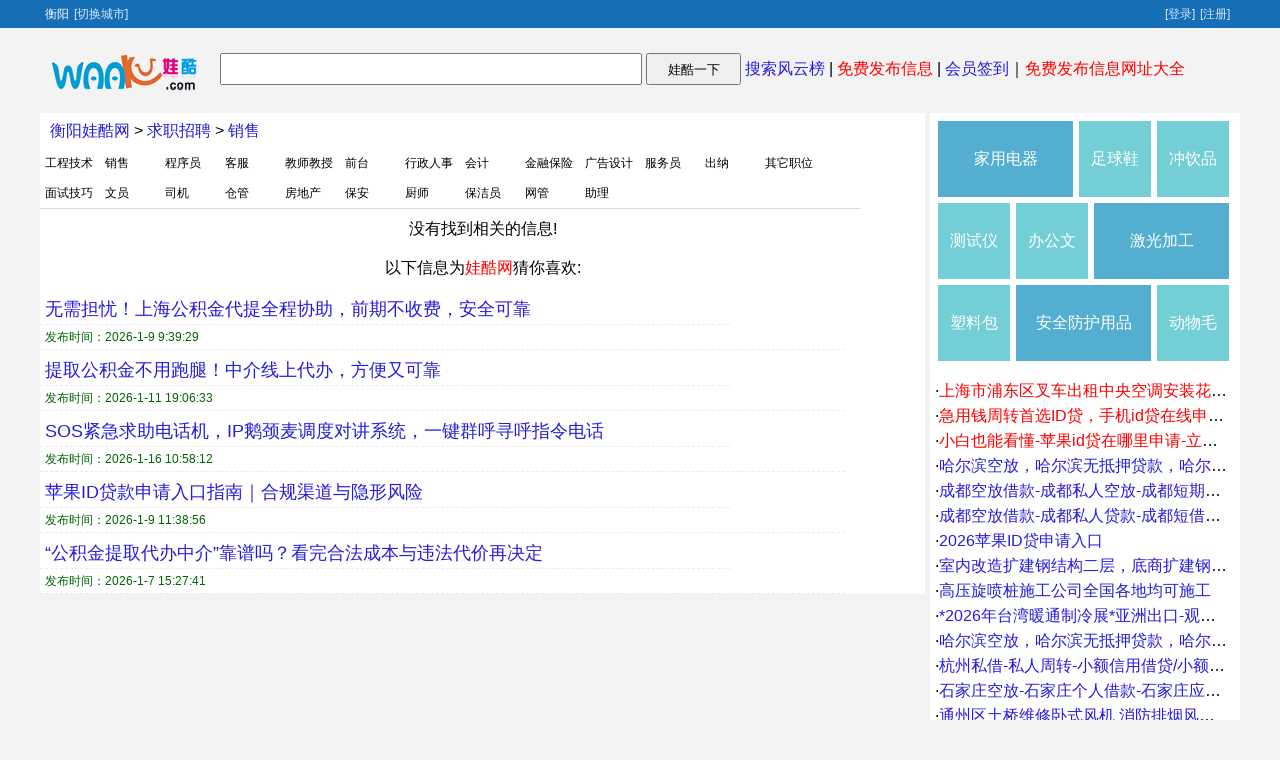

--- FILE ---
content_type: text/html
request_url: http://hy.waaku.com/xiaoshou/
body_size: 2507
content:
<!Doctype html><html xmlns=http://www.w3.org/1999/xhtml><HEAD><TITLE>招聘衡阳销售信息网_免费发布衡阳销售招聘信息－衡阳娃酷网</TITLE><meta name="keywords" content="免费发布衡阳销售招聘信息网,招聘衡阳销售"/><meta name="Description" content="娃酷网衡阳销售频道,为您提供最新的招聘衡阳销售信息平台。在这里您可以查询或免费发布衡阳销售招聘信息。"/><meta http-equiv="Content-Type" content="text/html; charset=gb2312" /><LINK href="http://waaku.com/ercs/css.css" type=text/css rel=stylesheet></HEAD><BODY><DIV id=top_right><div id="waaku_top"><span id="top_a">衡阳<a href="http://waaku.com">[切换城市]</a></span><span id=adminnow><a href="http://post.waaku.com/login.html" target="_parent" rel="nofollow">[登录]</a><a href="http://www.waaku.com/reg.html" target="_parent" rel="nofollow">[注册]</a></span></div></DIV><div id="top_w">
<div id="logo"><a href="http://hy.waaku.com/" rel="nofollow"><img src="http://waaku.com/wkjp/logo.png" alt="娃酷网" border="0" width="150" height="41"/></a> </div><div id="sch"><form id="frm" action="http://zhannei.baidu.com/cse/site" method="get" target="_blank"><input name="q" type="text" class="kw" value="" size="42" maxlength="12"></input><input type="hidden" name="cc" value="waaku.com"><input type="hidden" name="ie" value="gbk"> <input type="submit" value="娃酷一下" class="wa"> <a href="http://www.waaku.com/keywords.html">搜索风云榜</a> | <a href="http://post.waaku.com/login.html" rel="nofollow"><font color="#FF0000">免费发布信息</font></a> | <a href="http://www.waaku.com/newhy.html">会员签到</a>｜<a href="http://123.waaku.com/" rel="nofollow" target="_blank"><font color="#FF0000">免费发布信息网址大全</font></a>
</form></div></div><div id="middle"><div id="l_left"><div id="l_list"><div id="middle_l">
<a href="/">衡阳娃酷网</a> > <a href="/qiuzhizhaopin/">求职招聘</a> > <a href="/xiaoshou/">销售</a>
</div><DIV id=navSub><li><a href="/gongchengjishu/">工程技术</a></li><li><a href="/xiaoshou/">销售</a></li><li><a href="/chengxuyuan/">程序员</a></li><li><a href="/kefu/">客服</a></li><li><a href="/jiaoshijiaoshou/">教师教授</a></li><li><a href="/qiantai/">前台</a></li><li><a href="/xingzhengrenshi/">行政人事</a></li><li><a href="/huiji/">会计</a></li><li><a href="/jinrongbaoxian/">金融保险</a></li><li><a href="/guanggaosheji/">广告设计</a></li><li><a href="/fuwuyuan/">服务员</a></li><li><a href="/chuna/">出纳</a></li><li><a href="/qitazhiwei/">其它职位</a></li><li><a href="/mianshijiqiao/">面试技巧</a></li><li><a href="/wenyuan/">文员</a></li><li><a href="/siji/">司机</a></li><li><a href="/cangguan/">仓管</a></li><li><a href="/fangdichan/">房地产</a></li><li><a href="/baoan/">保安</a></li><li><a href="/chushi/">厨师</a></li><li><a href="/baojieyuan/">保洁员</a></li><li><a href="/wangguan/">网管</a></li><li><a href="/zhuli/">助理</a></li></DIV><div style='clear:both; text-align:center; padding:10px;width:auto'>没有找到相关的信息!<br><br>以下信息为<font color="#FF0000">娃酷网</font>猜你喜欢:<br></div><div id="ltitle"><a href="http://ly.waaku.com/109/26773972.html" target="_blank" >无需担忧！上海公积金代提全程协助，前期不收费，安全可靠</a></div><div id="new4"><span id="dqzt">发布时间：2026-1-9 9:39:29</span></div><div id="ltitle"><a href="http://luoyang.waaku.com/98/26920118.html" target="_blank" >提取公积金不用跑腿！中介线上代办，方便又可靠</a></div><div id="new4"><span id="dqzt">发布时间：2026-1-11 19:06:33</span></div><div id="ltitle"><a href="http://gz.waaku.com/44/26891614.html" target="_blank" >SOS紧急求助电话机，IP鹅颈麦调度对讲系统，一键群呼寻呼指令电话</a></div><div id="new4"><span id="dqzt">发布时间：2026-1-16 10:58:12</span></div><div id="ltitle"><a href="http://taizhou.waaku.com/173/26779570.html" target="_blank" >苹果ID贷款申请入口指南｜合规渠道与隐形风险</a></div><div id="new4"><span id="dqzt">发布时间：2026-1-9 11:38:56</span></div><div id="ltitle"><a href="http://as.waaku.com/1/26673226.html" target="_blank" >“公积金提取代办中介”靠谱吗？看完合法成本与违法代价再决定</a></div><div id="new4"><span id="dqzt">发布时间：2026-1-7 15:27:41</span></div></div></div><div id="showrg"><div id="middle_right2"></div><div id="middle_right1"></div></div></div><div id="bottom3">&copy; 版权所有 娃酷网 粤ICP备19125541号-1 </div>
<script src="http://waaku.com/wkjs/infolist.js" type="text/javascript"></script><script language="javascript" src="http://waaku.com/erjs/waakuindex.js"></script></BODY></HTML>

--- FILE ---
content_type: application/x-javascript
request_url: http://waaku.com/wkjs/infolist.js
body_size: 838
content:
document.getElementById("middle_right1").innerHTML='<li>·<a href="http://www.waaku.com/27179725.html"><font color="#FF0000">上海市浦东区叉车出租中央空调安装花木路20吨吊车出租</font></a></li><li>·<a href="http://www.waaku.com/27163905.html"><font color="#FF0000">急用钱周转首选ID贷，手机id贷在线申请办理入口详解</font></a></li><li>·<a href="http://www.waaku.com/27170196.html"><font color="#FF0000">小白也能看懂-苹果id贷在哪里申请-立即申请-常用3种办法教给大家</font></a></li><li>·<a href="http://www.waaku.com/26699234.html">哈尔滨空放，哈尔滨无抵押贷款，哈尔滨个人借款</a></li><li>·<a href="http://www.waaku.com/27017045.html">成都空放借款-成都私人空放-成都短期借款-成都空放周转-成都空放联系方式</a></li><li>·<a href="http://www.waaku.com/26724136.html">成都空放借款-成都私人贷款-成都短借周转-成都民间借贷-成都空放联系方式</a></li><li>·<a href="http://www.waaku.com/26752078.html">2026苹果ID贷申请入口</a></li><li>·<a href="http://www.waaku.com/26891704.html">室内改造扩建钢结构二层，底商扩建钢结构加层</a></li><li>·<a href="http://www.waaku.com/26839248.html">高压旋喷桩施工公司全国各地均可施工</a></li><li>·<a href="http://www.waaku.com/26839164.html">*2026年台湾暖通制冷展*亚洲出口-观展游览考察</a></li><li>·<a href="http://www.waaku.com/26604225.html">哈尔滨空放，哈尔滨无抵押贷款，哈尔滨个人借款</a></li><li>·<a href="http://www.waaku.com/26680058.html">杭州私借-私人周转-小额信用借贷/小额空放借款温州线下私人信用空放贷款-已</a></li><li>·<a href="http://www.waaku.com/26807308.html">石家庄空放-石家庄个人借款-石家庄应急借款-石家庄民间借款-石家庄无抵押贷款</a></li><li>·<a href="http://www.waaku.com/26752148.html">通州区土桥维修卧式风机 消防排烟风机 风柜维修保养</a></li><li>·<a href="http://www.waaku.com/26446977.html">2026年龙门磨床/龙门铣床厂家推荐</a></li><li>·<a href="http://www.waaku.com/26505149.html">2026年的FQS型矿用防回水防回气装置包装更精致性能更流畅</a></li>';